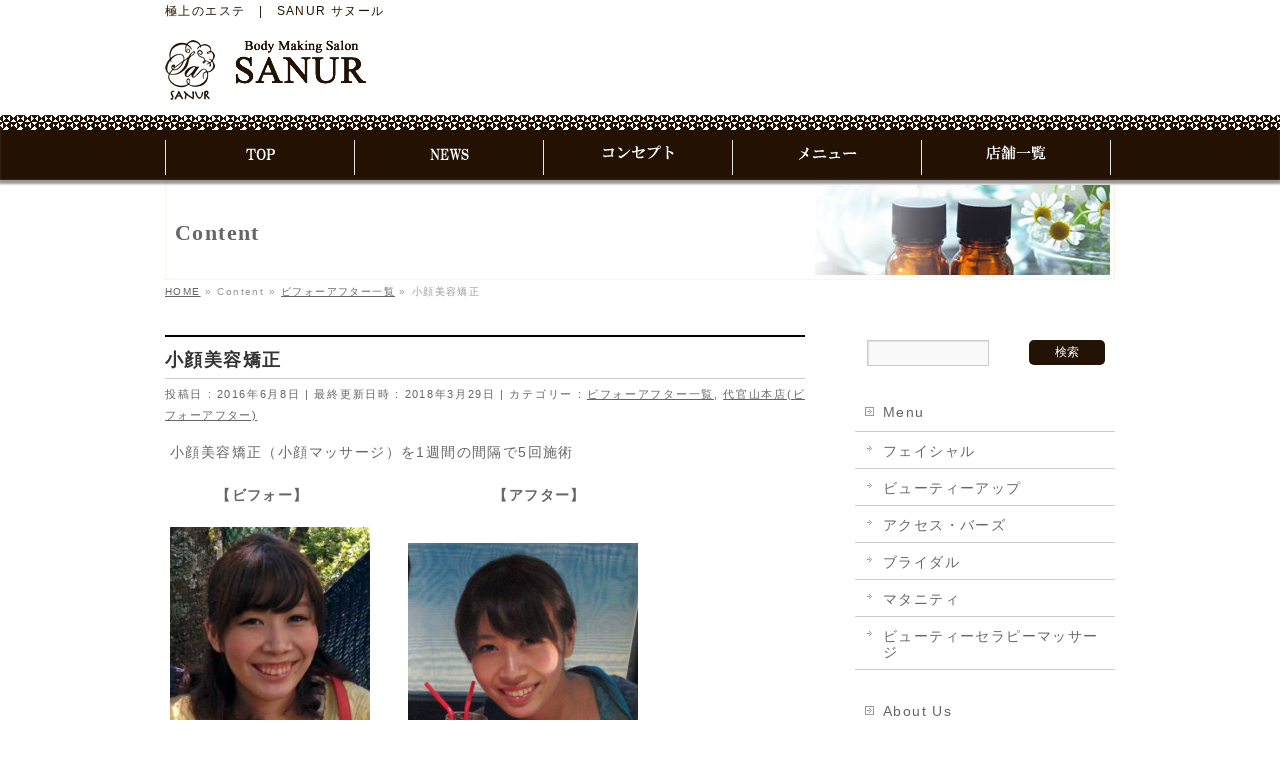

--- FILE ---
content_type: text/html; charset=UTF-8
request_url: https://sanur.jp/before_after/%E5%B0%8F%E9%A1%94%E7%BE%8E%E5%AE%B9%E7%9F%AF%E6%AD%A3-%E3%82%B9%E3%82%BF%E3%83%83%E3%83%95%EF%BC%89/
body_size: 16679
content:
<!DOCTYPE html>
<!--[if IE]>
<meta http-equiv="X-UA-Compatible" content="IE=Edge">
<![endif]-->
<html xmlns:fb="http://ogp.me/ns/fb#" dir="ltr" lang="ja"
	prefix="og: https://ogp.me/ns#" >
<head>
<meta charset="UTF-8" />

<link rel="start" href="https://sanur.jp" title="HOME" />

<!--[if lte IE 8]>
<link rel="stylesheet" type="text/css" media="all" href="https://sanur.jp/wp-content/themes/sanur-jp-child/style_oldie.css" />
<![endif]-->
<meta id="viewport" name="viewport" content="width=device-width, initial-scale=1">

		<!-- All in One SEO 4.3.7 - aioseo.com -->
		<title>小顔美容矯正 | 極上のエステ | SANUR サヌール</title>
		<meta name="description" content="小顔美容矯正（小顔マッサージ）を1週間の間隔で5回施術 【ビフォー】 【アフター】" />
		<meta name="robots" content="max-image-preview:large" />
		<link rel="canonical" href="https://sanur.jp/before_after/%e5%b0%8f%e9%a1%94%e7%be%8e%e5%ae%b9%e7%9f%af%e6%ad%a3-%e3%82%b9%e3%82%bf%e3%83%83%e3%83%95%ef%bc%89/" />
		<meta name="generator" content="All in One SEO (AIOSEO) 4.3.7" />

		<!-- Google tag (gtag.js) -->
<script async src="https://www.googletagmanager.com/gtag/js?id=G-66Q8853HHE"></script>
<script>
  window.dataLayer = window.dataLayer || [];
  function gtag(){dataLayer.push(arguments);}
  gtag('js', new Date());

  gtag('config', 'G-66Q8853HHE');
</script>
		<meta property="og:locale" content="ja_JP" />
		<meta property="og:site_name" content="極上のエステ　|　SANUR サヌール | 極上のエステ　|　SANUR サヌール" />
		<meta property="og:type" content="article" />
		<meta property="og:title" content="小顔美容矯正 | 極上のエステ | SANUR サヌール" />
		<meta property="og:description" content="小顔美容矯正（小顔マッサージ）を1週間の間隔で5回施術 【ビフォー】 【アフター】" />
		<meta property="og:url" content="https://sanur.jp/before_after/%e5%b0%8f%e9%a1%94%e7%be%8e%e5%ae%b9%e7%9f%af%e6%ad%a3-%e3%82%b9%e3%82%bf%e3%83%83%e3%83%95%ef%bc%89/" />
		<meta property="article:published_time" content="2016-06-08T12:22:09+00:00" />
		<meta property="article:modified_time" content="2018-03-29T04:36:36+00:00" />
		<meta name="twitter:card" content="summary" />
		<meta name="twitter:title" content="小顔美容矯正 | 極上のエステ | SANUR サヌール" />
		<meta name="twitter:description" content="小顔美容矯正（小顔マッサージ）を1週間の間隔で5回施術 【ビフォー】 【アフター】" />
		<meta name="google" content="nositelinkssearchbox" />
		<script type="application/ld+json" class="aioseo-schema">
			{"@context":"https:\/\/schema.org","@graph":[{"@type":"Article","@id":"https:\/\/sanur.jp\/before_after\/%e5%b0%8f%e9%a1%94%e7%be%8e%e5%ae%b9%e7%9f%af%e6%ad%a3-%e3%82%b9%e3%82%bf%e3%83%83%e3%83%95%ef%bc%89\/#article","name":"\u5c0f\u9854\u7f8e\u5bb9\u77ef\u6b63 | \u6975\u4e0a\u306e\u30a8\u30b9\u30c6 | SANUR \u30b5\u30cc\u30fc\u30eb","headline":"\u5c0f\u9854\u7f8e\u5bb9\u77ef\u6b63","author":{"@id":"https:\/\/sanur.jp\/author\/shop-sanur\/#author"},"publisher":{"@id":"https:\/\/sanur.jp\/#organization"},"image":{"@type":"ImageObject","url":"https:\/\/sanur.jp\/wp-content\/uploads\/icon_minamikoshigaya.png","width":100,"height":100},"datePublished":"2016-06-08T12:22:09+09:00","dateModified":"2018-03-29T04:36:36+09:00","inLanguage":"ja","mainEntityOfPage":{"@id":"https:\/\/sanur.jp\/before_after\/%e5%b0%8f%e9%a1%94%e7%be%8e%e5%ae%b9%e7%9f%af%e6%ad%a3-%e3%82%b9%e3%82%bf%e3%83%83%e3%83%95%ef%bc%89\/#webpage"},"isPartOf":{"@id":"https:\/\/sanur.jp\/before_after\/%e5%b0%8f%e9%a1%94%e7%be%8e%e5%ae%b9%e7%9f%af%e6%ad%a3-%e3%82%b9%e3%82%bf%e3%83%83%e3%83%95%ef%bc%89\/#webpage"},"articleSection":"\u30d3\u30d5\u30a9\u30fc\u30a2\u30d5\u30bf\u30fc\u4e00\u89a7, \u4ee3\u5b98\u5c71\u672c\u5e97(\u30d3\u30d5\u30a9\u30fc\u30a2\u30d5\u30bf\u30fc)"},{"@type":"BreadcrumbList","@id":"https:\/\/sanur.jp\/before_after\/%e5%b0%8f%e9%a1%94%e7%be%8e%e5%ae%b9%e7%9f%af%e6%ad%a3-%e3%82%b9%e3%82%bf%e3%83%83%e3%83%95%ef%bc%89\/#breadcrumblist","itemListElement":[{"@type":"ListItem","@id":"https:\/\/sanur.jp\/#listItem","position":1,"item":{"@type":"WebPage","@id":"https:\/\/sanur.jp\/","name":"\u30db\u30fc\u30e0","description":"SANUR\u3067\u884c\u3046\u65bd\u8853\u306fSANUR\u5275\u8a2d\u8005\u306eATSUKO\u304c\u3042\u3089\u3086\u308b\u30de\u30c3\u30b5\u30fc\u30b8\u3092\u7814\u7a76\u3057\u72ec\u81ea\u3067\u958b\u767a\u3057\u305fSANUR\u5f0f\u30e1\u30bd\u30c3\u30c9\u304c\u57fa\u6e96\u3068\u306a\u3063\u3066\u304a\u308a\u307e\u3059\u3002\u3057\u3063\u304b\u308a\u3068\u3057\u305f\u57fa\u790e\u3092\u69cb\u7bc9\u3057\u3001\u305d\u306e\u4e0a\u3067\u304a\u3072\u3068\u304a\u308a\u3072\u3068\u308a\u306e\u30ab\u30e9\u30c0\u306b\u5408\u308f\u305b\u30661mm\u306e\u3053\u3060\u308f\u308a\u3092\u3082\u3063\u3066\u3001\u4e01\u5be7\u306b\u65bd\u8853\u3092\u884c\u3063\u3066\u304a\u308a\u307e\u3059\u3002","url":"https:\/\/sanur.jp\/"},"nextItem":"https:\/\/sanur.jp\/category\/before_after\/#listItem"},{"@type":"ListItem","@id":"https:\/\/sanur.jp\/category\/before_after\/#listItem","position":2,"item":{"@type":"WebPage","@id":"https:\/\/sanur.jp\/category\/before_after\/","name":"\u30d3\u30d5\u30a9\u30fc\u30a2\u30d5\u30bf\u30fc\u4e00\u89a7","description":"\u5c0f\u9854\u7f8e\u5bb9\u77ef\u6b63\uff08\u5c0f\u9854\u30de\u30c3\u30b5\u30fc\u30b8\uff09\u30921\u9031\u9593\u306e\u9593\u9694\u30675\u56de\u65bd\u8853 \u3010\u30d3\u30d5\u30a9\u30fc\u3011 \u3010\u30a2\u30d5\u30bf\u30fc\u3011","url":"https:\/\/sanur.jp\/category\/before_after\/"},"nextItem":"https:\/\/sanur.jp\/before_after\/%e5%b0%8f%e9%a1%94%e7%be%8e%e5%ae%b9%e7%9f%af%e6%ad%a3-%e3%82%b9%e3%82%bf%e3%83%83%e3%83%95%ef%bc%89\/#listItem","previousItem":"https:\/\/sanur.jp\/#listItem"},{"@type":"ListItem","@id":"https:\/\/sanur.jp\/before_after\/%e5%b0%8f%e9%a1%94%e7%be%8e%e5%ae%b9%e7%9f%af%e6%ad%a3-%e3%82%b9%e3%82%bf%e3%83%83%e3%83%95%ef%bc%89\/#listItem","position":3,"item":{"@type":"WebPage","@id":"https:\/\/sanur.jp\/before_after\/%e5%b0%8f%e9%a1%94%e7%be%8e%e5%ae%b9%e7%9f%af%e6%ad%a3-%e3%82%b9%e3%82%bf%e3%83%83%e3%83%95%ef%bc%89\/","name":"\u5c0f\u9854\u7f8e\u5bb9\u77ef\u6b63","description":"\u5c0f\u9854\u7f8e\u5bb9\u77ef\u6b63\uff08\u5c0f\u9854\u30de\u30c3\u30b5\u30fc\u30b8\uff09\u30921\u9031\u9593\u306e\u9593\u9694\u30675\u56de\u65bd\u8853 \u3010\u30d3\u30d5\u30a9\u30fc\u3011 \u3010\u30a2\u30d5\u30bf\u30fc\u3011","url":"https:\/\/sanur.jp\/before_after\/%e5%b0%8f%e9%a1%94%e7%be%8e%e5%ae%b9%e7%9f%af%e6%ad%a3-%e3%82%b9%e3%82%bf%e3%83%83%e3%83%95%ef%bc%89\/"},"previousItem":"https:\/\/sanur.jp\/category\/before_after\/#listItem"}]},{"@type":"Organization","@id":"https:\/\/sanur.jp\/#organization","name":"\u6975\u4e0a\u306e\u30a8\u30b9\u30c6\u3000|\u3000SANUR \u30b5\u30cc\u30fc\u30eb","url":"https:\/\/sanur.jp\/"},{"@type":"Person","@id":"https:\/\/sanur.jp\/author\/shop-sanur\/#author","url":"https:\/\/sanur.jp\/author\/shop-sanur\/","name":"shop-sanur","image":{"@type":"ImageObject","@id":"https:\/\/sanur.jp\/before_after\/%e5%b0%8f%e9%a1%94%e7%be%8e%e5%ae%b9%e7%9f%af%e6%ad%a3-%e3%82%b9%e3%82%bf%e3%83%83%e3%83%95%ef%bc%89\/#authorImage","url":"http:\/\/sanur.jp\/wp-content\/uploads\/shop-sanur_avatar_1442367807.png","width":96,"height":96,"caption":"shop-sanur"}},{"@type":"WebPage","@id":"https:\/\/sanur.jp\/before_after\/%e5%b0%8f%e9%a1%94%e7%be%8e%e5%ae%b9%e7%9f%af%e6%ad%a3-%e3%82%b9%e3%82%bf%e3%83%83%e3%83%95%ef%bc%89\/#webpage","url":"https:\/\/sanur.jp\/before_after\/%e5%b0%8f%e9%a1%94%e7%be%8e%e5%ae%b9%e7%9f%af%e6%ad%a3-%e3%82%b9%e3%82%bf%e3%83%83%e3%83%95%ef%bc%89\/","name":"\u5c0f\u9854\u7f8e\u5bb9\u77ef\u6b63 | \u6975\u4e0a\u306e\u30a8\u30b9\u30c6 | SANUR \u30b5\u30cc\u30fc\u30eb","description":"\u5c0f\u9854\u7f8e\u5bb9\u77ef\u6b63\uff08\u5c0f\u9854\u30de\u30c3\u30b5\u30fc\u30b8\uff09\u30921\u9031\u9593\u306e\u9593\u9694\u30675\u56de\u65bd\u8853 \u3010\u30d3\u30d5\u30a9\u30fc\u3011 \u3010\u30a2\u30d5\u30bf\u30fc\u3011","inLanguage":"ja","isPartOf":{"@id":"https:\/\/sanur.jp\/#website"},"breadcrumb":{"@id":"https:\/\/sanur.jp\/before_after\/%e5%b0%8f%e9%a1%94%e7%be%8e%e5%ae%b9%e7%9f%af%e6%ad%a3-%e3%82%b9%e3%82%bf%e3%83%83%e3%83%95%ef%bc%89\/#breadcrumblist"},"author":{"@id":"https:\/\/sanur.jp\/author\/shop-sanur\/#author"},"creator":{"@id":"https:\/\/sanur.jp\/author\/shop-sanur\/#author"},"image":{"@type":"ImageObject","url":"https:\/\/sanur.jp\/wp-content\/uploads\/icon_minamikoshigaya.png","@id":"https:\/\/sanur.jp\/#mainImage","width":100,"height":100},"primaryImageOfPage":{"@id":"https:\/\/sanur.jp\/before_after\/%e5%b0%8f%e9%a1%94%e7%be%8e%e5%ae%b9%e7%9f%af%e6%ad%a3-%e3%82%b9%e3%82%bf%e3%83%83%e3%83%95%ef%bc%89\/#mainImage"},"datePublished":"2016-06-08T12:22:09+09:00","dateModified":"2018-03-29T04:36:36+09:00"},{"@type":"WebSite","@id":"https:\/\/sanur.jp\/#website","url":"https:\/\/sanur.jp\/","name":"\u6975\u4e0a\u306e\u30a8\u30b9\u30c6\u3000|\u3000SANUR \u30b5\u30cc\u30fc\u30eb","description":"\u6975\u4e0a\u306e\u30a8\u30b9\u30c6\u3000|\u3000SANUR \u30b5\u30cc\u30fc\u30eb","inLanguage":"ja","publisher":{"@id":"https:\/\/sanur.jp\/#organization"}}]}
		</script>
		<!-- All in One SEO -->

<link rel='dns-prefetch' href='//html5shiv.googlecode.com' />
<link rel='dns-prefetch' href='//maxcdn.bootstrapcdn.com' />
<link rel='dns-prefetch' href='//fonts.googleapis.com' />
<link rel="alternate" type="application/rss+xml" title="極上のエステ　|　SANUR サヌール &raquo; フィード" href="https://sanur.jp/feed/" />
<link rel="alternate" type="application/rss+xml" title="極上のエステ　|　SANUR サヌール &raquo; コメントフィード" href="https://sanur.jp/comments/feed/" />
<style type="text/css">.keyColorBG,.keyColorBGh:hover{background-color: #e90000;}.keyColorCl,.keyColorClh:hover{color: #e90000;}.keyColorBd,.keyColorBdh:hover{border-color: #e90000;}</style>
<script type="text/javascript">
window._wpemojiSettings = {"baseUrl":"https:\/\/s.w.org\/images\/core\/emoji\/14.0.0\/72x72\/","ext":".png","svgUrl":"https:\/\/s.w.org\/images\/core\/emoji\/14.0.0\/svg\/","svgExt":".svg","source":{"concatemoji":"https:\/\/sanur.jp\/wp-includes\/js\/wp-emoji-release.min.js?ver=ace46f0b6f7470a4fea4cb5131f81d0a"}};
/*! This file is auto-generated */
!function(e,a,t){var n,r,o,i=a.createElement("canvas"),p=i.getContext&&i.getContext("2d");function s(e,t){p.clearRect(0,0,i.width,i.height),p.fillText(e,0,0);e=i.toDataURL();return p.clearRect(0,0,i.width,i.height),p.fillText(t,0,0),e===i.toDataURL()}function c(e){var t=a.createElement("script");t.src=e,t.defer=t.type="text/javascript",a.getElementsByTagName("head")[0].appendChild(t)}for(o=Array("flag","emoji"),t.supports={everything:!0,everythingExceptFlag:!0},r=0;r<o.length;r++)t.supports[o[r]]=function(e){if(p&&p.fillText)switch(p.textBaseline="top",p.font="600 32px Arial",e){case"flag":return s("\ud83c\udff3\ufe0f\u200d\u26a7\ufe0f","\ud83c\udff3\ufe0f\u200b\u26a7\ufe0f")?!1:!s("\ud83c\uddfa\ud83c\uddf3","\ud83c\uddfa\u200b\ud83c\uddf3")&&!s("\ud83c\udff4\udb40\udc67\udb40\udc62\udb40\udc65\udb40\udc6e\udb40\udc67\udb40\udc7f","\ud83c\udff4\u200b\udb40\udc67\u200b\udb40\udc62\u200b\udb40\udc65\u200b\udb40\udc6e\u200b\udb40\udc67\u200b\udb40\udc7f");case"emoji":return!s("\ud83e\udef1\ud83c\udffb\u200d\ud83e\udef2\ud83c\udfff","\ud83e\udef1\ud83c\udffb\u200b\ud83e\udef2\ud83c\udfff")}return!1}(o[r]),t.supports.everything=t.supports.everything&&t.supports[o[r]],"flag"!==o[r]&&(t.supports.everythingExceptFlag=t.supports.everythingExceptFlag&&t.supports[o[r]]);t.supports.everythingExceptFlag=t.supports.everythingExceptFlag&&!t.supports.flag,t.DOMReady=!1,t.readyCallback=function(){t.DOMReady=!0},t.supports.everything||(n=function(){t.readyCallback()},a.addEventListener?(a.addEventListener("DOMContentLoaded",n,!1),e.addEventListener("load",n,!1)):(e.attachEvent("onload",n),a.attachEvent("onreadystatechange",function(){"complete"===a.readyState&&t.readyCallback()})),(e=t.source||{}).concatemoji?c(e.concatemoji):e.wpemoji&&e.twemoji&&(c(e.twemoji),c(e.wpemoji)))}(window,document,window._wpemojiSettings);
</script>
<style type="text/css">
img.wp-smiley,
img.emoji {
	display: inline !important;
	border: none !important;
	box-shadow: none !important;
	height: 1em !important;
	width: 1em !important;
	margin: 0 0.07em !important;
	vertical-align: -0.1em !important;
	background: none !important;
	padding: 0 !important;
}
</style>
	<link rel='stylesheet' id='wp-block-library-css' href='https://sanur.jp/wp-includes/css/dist/block-library/style.min.css?ver=ace46f0b6f7470a4fea4cb5131f81d0a' type='text/css' media='all' />
<link rel='stylesheet' id='classic-theme-styles-css' href='https://sanur.jp/wp-includes/css/classic-themes.min.css?ver=ace46f0b6f7470a4fea4cb5131f81d0a' type='text/css' media='all' />
<style id='global-styles-inline-css' type='text/css'>
body{--wp--preset--color--black: #000000;--wp--preset--color--cyan-bluish-gray: #abb8c3;--wp--preset--color--white: #ffffff;--wp--preset--color--pale-pink: #f78da7;--wp--preset--color--vivid-red: #cf2e2e;--wp--preset--color--luminous-vivid-orange: #ff6900;--wp--preset--color--luminous-vivid-amber: #fcb900;--wp--preset--color--light-green-cyan: #7bdcb5;--wp--preset--color--vivid-green-cyan: #00d084;--wp--preset--color--pale-cyan-blue: #8ed1fc;--wp--preset--color--vivid-cyan-blue: #0693e3;--wp--preset--color--vivid-purple: #9b51e0;--wp--preset--gradient--vivid-cyan-blue-to-vivid-purple: linear-gradient(135deg,rgba(6,147,227,1) 0%,rgb(155,81,224) 100%);--wp--preset--gradient--light-green-cyan-to-vivid-green-cyan: linear-gradient(135deg,rgb(122,220,180) 0%,rgb(0,208,130) 100%);--wp--preset--gradient--luminous-vivid-amber-to-luminous-vivid-orange: linear-gradient(135deg,rgba(252,185,0,1) 0%,rgba(255,105,0,1) 100%);--wp--preset--gradient--luminous-vivid-orange-to-vivid-red: linear-gradient(135deg,rgba(255,105,0,1) 0%,rgb(207,46,46) 100%);--wp--preset--gradient--very-light-gray-to-cyan-bluish-gray: linear-gradient(135deg,rgb(238,238,238) 0%,rgb(169,184,195) 100%);--wp--preset--gradient--cool-to-warm-spectrum: linear-gradient(135deg,rgb(74,234,220) 0%,rgb(151,120,209) 20%,rgb(207,42,186) 40%,rgb(238,44,130) 60%,rgb(251,105,98) 80%,rgb(254,248,76) 100%);--wp--preset--gradient--blush-light-purple: linear-gradient(135deg,rgb(255,206,236) 0%,rgb(152,150,240) 100%);--wp--preset--gradient--blush-bordeaux: linear-gradient(135deg,rgb(254,205,165) 0%,rgb(254,45,45) 50%,rgb(107,0,62) 100%);--wp--preset--gradient--luminous-dusk: linear-gradient(135deg,rgb(255,203,112) 0%,rgb(199,81,192) 50%,rgb(65,88,208) 100%);--wp--preset--gradient--pale-ocean: linear-gradient(135deg,rgb(255,245,203) 0%,rgb(182,227,212) 50%,rgb(51,167,181) 100%);--wp--preset--gradient--electric-grass: linear-gradient(135deg,rgb(202,248,128) 0%,rgb(113,206,126) 100%);--wp--preset--gradient--midnight: linear-gradient(135deg,rgb(2,3,129) 0%,rgb(40,116,252) 100%);--wp--preset--duotone--dark-grayscale: url('#wp-duotone-dark-grayscale');--wp--preset--duotone--grayscale: url('#wp-duotone-grayscale');--wp--preset--duotone--purple-yellow: url('#wp-duotone-purple-yellow');--wp--preset--duotone--blue-red: url('#wp-duotone-blue-red');--wp--preset--duotone--midnight: url('#wp-duotone-midnight');--wp--preset--duotone--magenta-yellow: url('#wp-duotone-magenta-yellow');--wp--preset--duotone--purple-green: url('#wp-duotone-purple-green');--wp--preset--duotone--blue-orange: url('#wp-duotone-blue-orange');--wp--preset--font-size--small: 13px;--wp--preset--font-size--medium: 20px;--wp--preset--font-size--large: 36px;--wp--preset--font-size--x-large: 42px;--wp--preset--spacing--20: 0.44rem;--wp--preset--spacing--30: 0.67rem;--wp--preset--spacing--40: 1rem;--wp--preset--spacing--50: 1.5rem;--wp--preset--spacing--60: 2.25rem;--wp--preset--spacing--70: 3.38rem;--wp--preset--spacing--80: 5.06rem;--wp--preset--shadow--natural: 6px 6px 9px rgba(0, 0, 0, 0.2);--wp--preset--shadow--deep: 12px 12px 50px rgba(0, 0, 0, 0.4);--wp--preset--shadow--sharp: 6px 6px 0px rgba(0, 0, 0, 0.2);--wp--preset--shadow--outlined: 6px 6px 0px -3px rgba(255, 255, 255, 1), 6px 6px rgba(0, 0, 0, 1);--wp--preset--shadow--crisp: 6px 6px 0px rgba(0, 0, 0, 1);}:where(.is-layout-flex){gap: 0.5em;}body .is-layout-flow > .alignleft{float: left;margin-inline-start: 0;margin-inline-end: 2em;}body .is-layout-flow > .alignright{float: right;margin-inline-start: 2em;margin-inline-end: 0;}body .is-layout-flow > .aligncenter{margin-left: auto !important;margin-right: auto !important;}body .is-layout-constrained > .alignleft{float: left;margin-inline-start: 0;margin-inline-end: 2em;}body .is-layout-constrained > .alignright{float: right;margin-inline-start: 2em;margin-inline-end: 0;}body .is-layout-constrained > .aligncenter{margin-left: auto !important;margin-right: auto !important;}body .is-layout-constrained > :where(:not(.alignleft):not(.alignright):not(.alignfull)){max-width: var(--wp--style--global--content-size);margin-left: auto !important;margin-right: auto !important;}body .is-layout-constrained > .alignwide{max-width: var(--wp--style--global--wide-size);}body .is-layout-flex{display: flex;}body .is-layout-flex{flex-wrap: wrap;align-items: center;}body .is-layout-flex > *{margin: 0;}:where(.wp-block-columns.is-layout-flex){gap: 2em;}.has-black-color{color: var(--wp--preset--color--black) !important;}.has-cyan-bluish-gray-color{color: var(--wp--preset--color--cyan-bluish-gray) !important;}.has-white-color{color: var(--wp--preset--color--white) !important;}.has-pale-pink-color{color: var(--wp--preset--color--pale-pink) !important;}.has-vivid-red-color{color: var(--wp--preset--color--vivid-red) !important;}.has-luminous-vivid-orange-color{color: var(--wp--preset--color--luminous-vivid-orange) !important;}.has-luminous-vivid-amber-color{color: var(--wp--preset--color--luminous-vivid-amber) !important;}.has-light-green-cyan-color{color: var(--wp--preset--color--light-green-cyan) !important;}.has-vivid-green-cyan-color{color: var(--wp--preset--color--vivid-green-cyan) !important;}.has-pale-cyan-blue-color{color: var(--wp--preset--color--pale-cyan-blue) !important;}.has-vivid-cyan-blue-color{color: var(--wp--preset--color--vivid-cyan-blue) !important;}.has-vivid-purple-color{color: var(--wp--preset--color--vivid-purple) !important;}.has-black-background-color{background-color: var(--wp--preset--color--black) !important;}.has-cyan-bluish-gray-background-color{background-color: var(--wp--preset--color--cyan-bluish-gray) !important;}.has-white-background-color{background-color: var(--wp--preset--color--white) !important;}.has-pale-pink-background-color{background-color: var(--wp--preset--color--pale-pink) !important;}.has-vivid-red-background-color{background-color: var(--wp--preset--color--vivid-red) !important;}.has-luminous-vivid-orange-background-color{background-color: var(--wp--preset--color--luminous-vivid-orange) !important;}.has-luminous-vivid-amber-background-color{background-color: var(--wp--preset--color--luminous-vivid-amber) !important;}.has-light-green-cyan-background-color{background-color: var(--wp--preset--color--light-green-cyan) !important;}.has-vivid-green-cyan-background-color{background-color: var(--wp--preset--color--vivid-green-cyan) !important;}.has-pale-cyan-blue-background-color{background-color: var(--wp--preset--color--pale-cyan-blue) !important;}.has-vivid-cyan-blue-background-color{background-color: var(--wp--preset--color--vivid-cyan-blue) !important;}.has-vivid-purple-background-color{background-color: var(--wp--preset--color--vivid-purple) !important;}.has-black-border-color{border-color: var(--wp--preset--color--black) !important;}.has-cyan-bluish-gray-border-color{border-color: var(--wp--preset--color--cyan-bluish-gray) !important;}.has-white-border-color{border-color: var(--wp--preset--color--white) !important;}.has-pale-pink-border-color{border-color: var(--wp--preset--color--pale-pink) !important;}.has-vivid-red-border-color{border-color: var(--wp--preset--color--vivid-red) !important;}.has-luminous-vivid-orange-border-color{border-color: var(--wp--preset--color--luminous-vivid-orange) !important;}.has-luminous-vivid-amber-border-color{border-color: var(--wp--preset--color--luminous-vivid-amber) !important;}.has-light-green-cyan-border-color{border-color: var(--wp--preset--color--light-green-cyan) !important;}.has-vivid-green-cyan-border-color{border-color: var(--wp--preset--color--vivid-green-cyan) !important;}.has-pale-cyan-blue-border-color{border-color: var(--wp--preset--color--pale-cyan-blue) !important;}.has-vivid-cyan-blue-border-color{border-color: var(--wp--preset--color--vivid-cyan-blue) !important;}.has-vivid-purple-border-color{border-color: var(--wp--preset--color--vivid-purple) !important;}.has-vivid-cyan-blue-to-vivid-purple-gradient-background{background: var(--wp--preset--gradient--vivid-cyan-blue-to-vivid-purple) !important;}.has-light-green-cyan-to-vivid-green-cyan-gradient-background{background: var(--wp--preset--gradient--light-green-cyan-to-vivid-green-cyan) !important;}.has-luminous-vivid-amber-to-luminous-vivid-orange-gradient-background{background: var(--wp--preset--gradient--luminous-vivid-amber-to-luminous-vivid-orange) !important;}.has-luminous-vivid-orange-to-vivid-red-gradient-background{background: var(--wp--preset--gradient--luminous-vivid-orange-to-vivid-red) !important;}.has-very-light-gray-to-cyan-bluish-gray-gradient-background{background: var(--wp--preset--gradient--very-light-gray-to-cyan-bluish-gray) !important;}.has-cool-to-warm-spectrum-gradient-background{background: var(--wp--preset--gradient--cool-to-warm-spectrum) !important;}.has-blush-light-purple-gradient-background{background: var(--wp--preset--gradient--blush-light-purple) !important;}.has-blush-bordeaux-gradient-background{background: var(--wp--preset--gradient--blush-bordeaux) !important;}.has-luminous-dusk-gradient-background{background: var(--wp--preset--gradient--luminous-dusk) !important;}.has-pale-ocean-gradient-background{background: var(--wp--preset--gradient--pale-ocean) !important;}.has-electric-grass-gradient-background{background: var(--wp--preset--gradient--electric-grass) !important;}.has-midnight-gradient-background{background: var(--wp--preset--gradient--midnight) !important;}.has-small-font-size{font-size: var(--wp--preset--font-size--small) !important;}.has-medium-font-size{font-size: var(--wp--preset--font-size--medium) !important;}.has-large-font-size{font-size: var(--wp--preset--font-size--large) !important;}.has-x-large-font-size{font-size: var(--wp--preset--font-size--x-large) !important;}
.wp-block-navigation a:where(:not(.wp-element-button)){color: inherit;}
:where(.wp-block-columns.is-layout-flex){gap: 2em;}
.wp-block-pullquote{font-size: 1.5em;line-height: 1.6;}
</style>
<link rel='stylesheet' id='contact-form-7-css' href='https://sanur.jp/wp-content/plugins/contact-form-7/includes/css/styles.css?ver=5.7.6' type='text/css' media='all' />
<link rel='stylesheet' id='contact-form-7-confirm-css' href='https://sanur.jp/wp-content/plugins/contact-form-7-add-confirm/includes/css/styles.css?ver=5.1' type='text/css' media='all' />
<link rel='stylesheet' id='wpdm-font-awesome-css' href='https://sanur.jp/wp-content/plugins/download-manager/assets/fontawesome/css/all.min.css?ver=ace46f0b6f7470a4fea4cb5131f81d0a' type='text/css' media='all' />
<link rel='stylesheet' id='wpdm-front-bootstrap-css' href='https://sanur.jp/wp-content/plugins/download-manager/assets/bootstrap/css/bootstrap.min.css?ver=ace46f0b6f7470a4fea4cb5131f81d0a' type='text/css' media='all' />
<link rel='stylesheet' id='wpdm-front-css' href='https://sanur.jp/wp-content/plugins/download-manager/assets/css/front.css?ver=ace46f0b6f7470a4fea4cb5131f81d0a' type='text/css' media='all' />
<link rel='stylesheet' id='whats-new-style-css' href='https://sanur.jp/wp-content/plugins/whats-new-genarator/whats-new.css?ver=2.0.2' type='text/css' media='all' />
<link rel='stylesheet' id='Biz_Vektor_common_style-css' href='https://sanur.jp/wp-content/themes/sanur-jp/css/bizvektor_common_min.css?ver=ace46f0b6f7470a4fea4cb5131f81d0a' type='text/css' media='all' />
<link rel='stylesheet' id='Biz_Vektor_Design_style-css' href='https://sanur.jp/wp-content/themes/sanur-jp/design_skins/plain/plain.css?ver=ace46f0b6f7470a4fea4cb5131f81d0a' type='text/css' media='all' />
<link rel='stylesheet' id='Biz_Vektor_plugin_sns_style-css' href='https://sanur.jp/wp-content/themes/sanur-jp/plugins/sns/style_bizvektor_sns.css?ver=ace46f0b6f7470a4fea4cb5131f81d0a' type='text/css' media='all' />
<link rel='stylesheet' id='Biz_Vektor_add_font_awesome-css' href='//maxcdn.bootstrapcdn.com/font-awesome/4.3.0/css/font-awesome.min.css?ver=ace46f0b6f7470a4fea4cb5131f81d0a' type='text/css' media='all' />
<link rel='stylesheet' id='Biz_Vektor_add_web_fonts-css' href='//fonts.googleapis.com/css?family=Droid+Sans%3A700%7CLato%3A900%7CAnton&#038;ver=ace46f0b6f7470a4fea4cb5131f81d0a' type='text/css' media='all' />
<link rel='stylesheet' id='jquery-ui-smoothness-css' href='https://sanur.jp/wp-content/plugins/contact-form-7/includes/js/jquery-ui/themes/smoothness/jquery-ui.min.css?ver=1.12.1' type='text/css' media='screen' />
<link rel='stylesheet' id='jquery.lightbox.min.css-css' href='https://sanur.jp/wp-content/plugins/wp-jquery-lightbox/styles/lightbox.min.css?ver=1.4.8.2' type='text/css' media='all' />
<script type='text/javascript' src='https://sanur.jp/wp-includes/js/jquery/jquery.min.js?ver=3.6.4' id='jquery-core-js'></script>
<script type='text/javascript' src='https://sanur.jp/wp-includes/js/jquery/jquery-migrate.min.js?ver=3.4.0' id='jquery-migrate-js'></script>
<script type='text/javascript' src='https://sanur.jp/wp-content/plugins/download-manager/assets/bootstrap/js/popper.min.js?ver=ace46f0b6f7470a4fea4cb5131f81d0a' id='wpdm-poper-js'></script>
<script type='text/javascript' src='https://sanur.jp/wp-content/plugins/download-manager/assets/bootstrap/js/bootstrap.min.js?ver=ace46f0b6f7470a4fea4cb5131f81d0a' id='wpdm-front-bootstrap-js'></script>
<script type='text/javascript' id='wpdm-frontjs-js-extra'>
/* <![CDATA[ */
var wpdm_url = {"home":"https:\/\/sanur.jp\/","site":"https:\/\/sanur.jp\/","ajax":"https:\/\/sanur.jp\/wp-admin\/admin-ajax.php"};
var wpdm_js = {"spinner":"<i class=\"fas fa-sun fa-spin\"><\/i>"};
/* ]]> */
</script>
<script type='text/javascript' src='https://sanur.jp/wp-content/plugins/download-manager/assets/js/front.js?ver=3.2.71' id='wpdm-frontjs-js'></script>
<script type='text/javascript' src='//html5shiv.googlecode.com/svn/trunk/html5.js' id='html5shiv-js'></script>
<link rel="https://api.w.org/" href="https://sanur.jp/wp-json/" /><link rel="alternate" type="application/json" href="https://sanur.jp/wp-json/wp/v2/posts/921" /><link rel='shortlink' href='https://sanur.jp/?p=921' />
<link rel="alternate" type="application/json+oembed" href="https://sanur.jp/wp-json/oembed/1.0/embed?url=https%3A%2F%2Fsanur.jp%2Fbefore_after%2F%25e5%25b0%258f%25e9%25a1%2594%25e7%25be%258e%25e5%25ae%25b9%25e7%259f%25af%25e6%25ad%25a3-%25e3%2582%25b9%25e3%2582%25bf%25e3%2583%2583%25e3%2583%2595%25ef%25bc%2589%2F" />
<link rel="alternate" type="text/xml+oembed" href="https://sanur.jp/wp-json/oembed/1.0/embed?url=https%3A%2F%2Fsanur.jp%2Fbefore_after%2F%25e5%25b0%258f%25e9%25a1%2594%25e7%25be%258e%25e5%25ae%25b9%25e7%259f%25af%25e6%25ad%25a3-%25e3%2582%25b9%25e3%2582%25bf%25e3%2583%2583%25e3%2583%2595%25ef%25bc%2589%2F&#038;format=xml" />
<link rel="Shortcut Icon" type="image/x-icon" href="//sanur.jp/wp-content/uploads/favico.png" />
<!-- [ BizVektor OGP ] -->
<meta property="og:site_name" content="極上のエステ　|　SANUR サヌール" />
<meta property="og:url" content="https://sanur.jp/before_after/%e5%b0%8f%e9%a1%94%e7%be%8e%e5%ae%b9%e7%9f%af%e6%ad%a3-%e3%82%b9%e3%82%bf%e3%83%83%e3%83%95%ef%bc%89/" />
<meta property="fb:app_id" content="" />
<meta property="og:type" content="article" />
<meta property="og:image" content="https://sanur.jp/wp-content/uploads/icon_minamikoshigaya.png" />
<meta property="og:title" content="小顔美容矯正 | 極上のエステ　|　SANUR サヌール" />
<meta property="og:description" content="小顔美容矯正（小顔マッサージ）を1週間の間隔で5回施術　　　【ビフォー】　　　　　　　　　　　　【アフター】        汐里先生のブログより↓↓↓↓↓↓↓↓こんばんは♪スタッフのしおりです。先日小顔マッサージリピーターのお客様がご来店くださいました(*^_^*)前回が初めてだったのですが、気に入っていただけてその場でご予約を頂きました。ありがとうございます(*^^*)なので今回は約1か月ぶり2回目です♪前回はフェイスライン、頬部分など、、全体的に老廃物やセルライトが溜まっ" />
<!-- [ /BizVektor OGP ] -->
<!--[if lte IE 8]>
<link rel="stylesheet" type="text/css" media="all" href="https://sanur.jp/wp-content/themes/sanur-jp/design_skins/plain/plain_oldie.css" />
<![endif]-->
<link rel="pingback" href="https://sanur.jp/xmlrpc.php" />

<!-- BEGIN: WP Social Bookmarking Light HEAD -->



<style type="text/css">
    .wp_social_bookmarking_light{
    border: 0 !important;
    padding: 10px 0 20px 0 !important;
    margin: 0 !important;
}
.wp_social_bookmarking_light div{
	float: left !important;
	border: 0 !important;
	padding: 0 !important;
	min-height: 30px !important;
	line-height: 18px !important;
	text-indent: 0 !important;
	margin-top: 0;
	margin-right: 5px !important;
	margin-bottom: 0;
	margin-left: 0;
}
@media only screen and (max-width:570px) {
.wp_social_bookmarking_light div{
	margin-left:10px !important;
}
}
.wp_social_bookmarking_light img{
    border: 0 !important;
    padding: 0;
    margin: 0;
    vertical-align: top !important;
}
.wp_social_bookmarking_light_clear{
    clear: both !important;
}
#fb-root{
    display: none;
}
.wsbl_facebook_like iframe{
    max-width: none !important;
}
wsbl_line{
	margin-left: 0px !important;
	padding-left: 0px !important;
	width: 88px !important;
}
.wsbl_hatena_button{
    width: 114px !important;
}
.wsbl_facebook_like{
    width: 106px !important;
}
/*Pocketボタンの幅調整*/
.wsbl_pocket {
 width: 95px;
}
/*Google+ボタンの幅調整*/
.wsbl_google_plus_one {
 width: 58px;
}
/*twitterボタンの幅調整*/
.wsbl_twitter {
 width: 89px !important;
}
.wsbl_hatena_button {
 width: 49px !important;
}


.fb_iframe_widget {
  width: auto !important;
  display: inline-block !important;
}

</style>
<!-- END: WP Social Bookmarking Light HEAD -->
<style type="text/css">
/*-------------------------------------------*/
/*	menu divide
/*-------------------------------------------*/
@media (min-width: 970px) {
#gMenu .menu > li { width:189px; text-align:center; }
#gMenu .menu > li.current_menu_item,
#gMenu .menu > li.current-menu-item,
#gMenu .menu > li.current-menu-ancestor,
#gMenu .menu > li.current_page_item,
#gMenu .menu > li.current_page_ancestor,
#gMenu .menu > li.current-page-ancestor { width:193px; }
}
</style>
<!--[if lte IE 8]>
<style type="text/css">
#gMenu .menu li { width:189px; text-align:center; }
#gMenu .menu li.current_page_item,
#gMenu .menu li.current_page_ancestor { width:193px; }
</style>
<![endif]-->
<style type="text/css">
/*-------------------------------------------*/
/*	font
/*-------------------------------------------*/
h1,h2,h3,h4,h4,h5,h6,#header #site-title,#pageTitBnr #pageTitInner #pageTit,#content .leadTxt,#sideTower .localHead {font-family: "ＭＳ Ｐ明朝","Hiragino Mincho Pro W6",serif; }
#pageTitBnr #pageTitInner #pageTit { font-weight:bold; }
#gMenu .menu li a strong {font-family: "ヒラギノ角ゴ Pro W3","Hiragino Kaku Gothic Pro","メイリオ",Meiryo,Osaka,"ＭＳ Ｐゴシック","MS PGothic",sans-serif; }
</style>
<link rel="stylesheet" href="https://sanur.jp/wp-content/themes/sanur-jp-child/style.css" type="text/css" media="all" />
<meta name="generator" content="WordPress Download Manager 3.2.71" />
                <style>
        /* WPDM Link Template Styles */        </style>
                <style>

            :root {
                --color-primary: #4a8eff;
                --color-primary-rgb: 74, 142, 255;
                --color-primary-hover: #5998ff;
                --color-primary-active: #3281ff;
                --color-secondary: #6c757d;
                --color-secondary-rgb: 108, 117, 125;
                --color-secondary-hover: #6c757d;
                --color-secondary-active: #6c757d;
                --color-success: #018e11;
                --color-success-rgb: 1, 142, 17;
                --color-success-hover: #0aad01;
                --color-success-active: #0c8c01;
                --color-info: #2CA8FF;
                --color-info-rgb: 44, 168, 255;
                --color-info-hover: #2CA8FF;
                --color-info-active: #2CA8FF;
                --color-warning: #FFB236;
                --color-warning-rgb: 255, 178, 54;
                --color-warning-hover: #FFB236;
                --color-warning-active: #FFB236;
                --color-danger: #ff5062;
                --color-danger-rgb: 255, 80, 98;
                --color-danger-hover: #ff5062;
                --color-danger-active: #ff5062;
                --color-green: #30b570;
                --color-blue: #0073ff;
                --color-purple: #8557D3;
                --color-red: #ff5062;
                --color-muted: rgba(69, 89, 122, 0.6);
                --wpdm-font: "Rubik", -apple-system, BlinkMacSystemFont, "Segoe UI", Roboto, Helvetica, Arial, sans-serif, "Apple Color Emoji", "Segoe UI Emoji", "Segoe UI Symbol";
            }

            .wpdm-download-link.btn.btn-primary {
                border-radius: 4px;
            }


        </style>
        </head>

<body class="post-template-default single single-post postid-921 single-format-standard two-column right-sidebar">

<div id="fb-root"></div>

<div id="wrap">

<!--[if lte IE 8]>
<div id="eradi_ie_box">
<div class="alert_title">ご利用の <span style="font-weight: bold;">Internet Exproler</span> は古すぎます。</div>
<p>あなたがご利用の Internet Explorer はすでにサポートが終了しているため、正しい表示・動作を保証しておりません。<br />
古い Internet Exproler はセキュリティーの観点からも、<a href="https://www.microsoft.com/ja-jp/windows/lifecycle/iesupport/" target="_blank" >新しいブラウザに移行する事が強く推奨されています。</a><br />
<a href="http://windows.microsoft.com/ja-jp/internet-explorer/" target="_blank" >最新のInternet Exproler</a> や <a href="https://www.microsoft.com/ja-jp/windows/microsoft-edge" target="_blank" >Edge</a> を利用するか、<a href="https://www.google.co.jp/chrome/browser/index.html" target="_blank">Chrome</a> や <a href="https://www.mozilla.org/ja/firefox/new/" target="_blank">Firefox</a> など、より早くて快適なブラウザをご利用ください。</p>
</div>
<![endif]-->

<!-- [ #headerTop ] -->
<div id="headerTop">
<div class="innerBox">
<div id="site-description">極上のエステ　|　SANUR サヌール</div>
</div>
</div><!-- [ /#headerTop ] -->

<!-- [ #header ] -->
<div id="header">
<div id="headerInner" class="innerBox">
<!-- [ #headLogo ] -->
<div id="site-title">
<a href="https://sanur.jp/" title="極上のエステ　|　SANUR サヌール" rel="home">
<img src="http://sanur.jp/wp-content/uploads/logo.png" alt="極上のエステ　|　SANUR サヌール" /></a>
</div>
<!-- [ /#headLogo ] -->

<!-- [ #headContact ] -->
<!-- [ /#headContact ] -->

</div>
<!-- #headerInner -->
</div>
<!-- [ /#header ] -->


<!-- [ #gMenu ] -->
<div id="gMenu" class="itemClose">
<div id="gMenuInner" class="innerBox">
<h3 class="assistive-text" onclick="showHide('gMenu');"><span>MENU</span></h3>
<div class="skip-link screen-reader-text">
	<a href="#content" title="メニューを飛ばす">メニューを飛ばす</a>
</div>
<div class="menu-%e3%83%a1%e3%82%a4%e3%83%b3%e3%83%a1%e3%83%8b%e3%83%a5%e3%83%bc-container"><ul id="menu-%e3%83%a1%e3%82%a4%e3%83%b3%e3%83%a1%e3%83%8b%e3%83%a5%e3%83%bc" class="menu"><li id="menu-item-1339" class="menu-item menu-item-type-post_type menu-item-object-page menu-item-home"><a title="TOP" href="https://sanur.jp/"><strong><img src="http://sanur.jp/wp-content/uploads/main_menu_top.png" /></strong></a></li>
<li id="menu-item-1343" class="menu-item menu-item-type-taxonomy menu-item-object-category"><a title="NEWS" href="https://sanur.jp/category/information/"><strong><img src="http://sanur.jp/wp-content/uploads/main_menu_news.png" /></strong></a></li>
<li id="menu-item-1340" class="menu-item menu-item-type-post_type menu-item-object-page"><a title="コンセプト" href="https://sanur.jp/concept/"><strong><img src="http://sanur.jp/wp-content/uploads/main_menu_concept.png" /></strong></a></li>
<li id="menu-item-1341" class="menu-item menu-item-type-post_type menu-item-object-page"><a title="メニュー" href="https://sanur.jp/menu/"><strong><img src="http://sanur.jp/wp-content/uploads/main_menu_menu.png" /></strong></a></li>
<li id="menu-item-1342" class="menu-item menu-item-type-post_type menu-item-object-page"><a title="店舗一覧" href="https://sanur.jp/sanurshop/"><strong><img src="http://sanur.jp/wp-content/uploads/main_menu_shoplist.png" /></strong></a></li>
</ul></div>
</div><!-- [ /#gMenuInner ] -->
</div>
<!-- [ /#gMenu ] -->


<div id="pageTitBnr">
<div class="innerBox">
<div id="pageTitInner">
<div id="pageTit">
Content</div>
</div><!-- [ /#pageTitInner ] -->
</div>
</div><!-- [ /#pageTitBnr ] -->
<!-- [ #panList ] -->
<div id="panList">
<div id="panListInner" class="innerBox">
<ul><li id="panHome"><a href="https://sanur.jp"><span>HOME</span></a> &raquo; </li><li itemscope itemtype="http://data-vocabulary.org/Breadcrumb"><span itemprop="title">Content</span> &raquo; </li><li itemscope itemtype="http://data-vocabulary.org/Breadcrumb"><a href="https://sanur.jp/category/before_after/" itemprop="url"><span itemprop="title">ビフォーアフター一覧</span></a> &raquo; </li><li><span>小顔美容矯正</span></li></ul></div>
</div>
<!-- [ /#panList ] -->

<div id="main">
<!-- [ #container ] -->
<div id="container" class="innerBox">
	<!-- [ #content ] -->
	<div id="content" class="content">

<!-- [ #post- ] -->
<div id="post-921" class="post-921 post type-post status-publish format-standard has-post-thumbnail hentry category-before_after category-ba_daikanyama">
		<h1 class="entryPostTitle entry-title">小顔美容矯正</h1>
	<div class="entry-meta">
<span class="published">投稿日 : 2016年6月8日</span>
<span class="updated entry-meta-items">最終更新日時 : 2018年3月29日</span>
<span class="vcard author entry-meta-items">投稿者 : <span class="fn">shop-sanur</span></span>
<span class="tags entry-meta-items">カテゴリー :  <a href="https://sanur.jp/category/before_after/" rel="tag">ビフォーアフター一覧</a>, <a href="https://sanur.jp/category/before_after/ba_daikanyama/" rel="tag">代官山本店(ビフォーアフター)</a></span>
</div>
<!-- .entry-meta -->	<div class="entry-content post-content">
		<p>小顔美容矯正（小顔マッサージ）を1週間の間隔で5回施術</p>
<p style="text-align: left;"><strong>　　　【ビフォー】　　　　　　　　　　　　【アフター】</strong></p>
<p style="text-align: left;"><a href="http://sanur.jp/wp-content/uploads/20150106173219_1-e1442492839102.jpg" rel="lightbox[921]"><img decoding="async" class="alignnone size-full wp-image-922" src="[data-uri]" data-src="http://sanur.jp/wp-content/uploads/20150106173219_1-e1442492839102.jpg" alt="小顔美容矯正ビフォー_SANUR南越谷店" width="200" height="222" /><noscript><img decoding="async" class="alignnone size-full wp-image-922" src="http://sanur.jp/wp-content/uploads/20150106173219_1-e1442492839102.jpg" alt="小顔美容矯正ビフォー_SANUR南越谷店" width="200" height="222" /></noscript></a>       <a href="http://sanur.jp/wp-content/uploads/20150106173220_2.jpg" rel="lightbox[921]"><img decoding="async" loading="lazy" class="alignnone size-full wp-image-923" src="[data-uri]" data-src="http://sanur.jp/wp-content/uploads/20150106173220_2.jpg" alt="小顔美容矯正_アフター_SANUR南越谷店" width="230" height="206" /><noscript><img decoding="async" loading="lazy" class="alignnone size-full wp-image-923" src="http://sanur.jp/wp-content/uploads/20150106173220_2.jpg" alt="小顔美容矯正_アフター_SANUR南越谷店" width="230" height="206" /></noscript></a></p>
<p style="text-align: left;"> </p>
<p style="text-align: left;"><strong><a href="http://ameblo.jp/tou-1007/entry-11960176747.html" target="_blank">汐里先生のブログより</a></strong></p>
<p style="text-align: left;">↓↓↓↓↓↓↓↓</p>
<p style="text-align: left;">こんばんは♪スタッフのしおりです。</p>
<p>先日小顔マッサージリピーターのお客様がご来店くださいました(*^_^*)</p>
<p>前回が初めてだったのですが、気に入っていただけてその場でご予約を頂きました。</p>
<p>ありがとうございます(*^^*)</p>
<p>なので今回は約1か月ぶり2回目です♪</p>
<p>前回はフェイスライン、頬部分など、、全体的に老廃物やセルライトが溜まっていたのですが、、、</p>
<p>今回はフェイスライン部分にはほとんど残っていませんでした☆</p>
<p>1か月前に比べて明らかにフェイスラインがシュッと！綺麗なラインが出ています。</p>
<p>続けて通ってくださると、効果が出やすくさらに持続しやすくなります。</p>
<p>よくお客様に</p>
<p>「どのくらいのペースで通えばいいですか？」</p>
<p>と質問をいただきますが、</p>
<p>基本的には月一回と考えてくださるとベストです☆</p>
<p>ですが、通いはじめや、かなり老廃物が溜まっている方は、最初はつめて通ってくださるとびっくりするくらい小顔を実感いただけると思います(*^^*)</p>
<p>ここからは私の実体験なのですが、</p>
<p>「どうしても今月末までに顔をすっきりさせたい！」</p>
<p>ということがあって（沖縄旅行のため♡♡）</p>
<p>二週間前から5日に一回ペースで、3回小顔マッサージを受けました( • ̀ω•́ )✧</p>
<p>そしたら何ということでしょう、、、</p>
<p>「あれ、私こんなに顔小さいの？こんな目ぱっちりだっけ？視界もなんだか広いような、、、」</p>
<p>「二十顎もない！フェイスラインが綺麗すぎて何回も鏡をみちゃうー！」</p>
<p>っていうくらい小さくなったんです！！</p>
<p>写真で見ていただくと分かりやすいと思うので、、、</p>
<p style="text-align: left;">一番上に写真アップしました！</p>
<p>明らかに違いますよね\(°Д° )/</p>
<p>ちなみにこの間小顔マッサージ以外にダイエットだとかはしていません。</p>
<p>あんちゃんに3回施術してもらっただけです～♡♡</p>
<p>おかげで沖縄旅行楽しめました！<br />写真も小顔なおかげでいつもより盛れました♡♡（笑）</p>
<p>と、こんな感じで短期集中で通う方法もございます(*^^*)</p>
<p>∀&lt;)ﾉ♡</p>
<p>イベント前やデートに向けて、、！<br />などなど</p>
<p>お客様にあった通い方を見つけてくださいね☆</p>
<div class='wp_social_bookmarking_light'>
            <div class="wsbl_line"><a href='http://line.me/R/msg/text/?%E5%B0%8F%E9%A1%94%E7%BE%8E%E5%AE%B9%E7%9F%AF%E6%AD%A3%0D%0Ahttps%3A%2F%2Fsanur.jp%2Fbefore_after%2F%25e5%25b0%258f%25e9%25a1%2594%25e7%25be%258e%25e5%25ae%25b9%25e7%259f%25af%25e6%25ad%25a3-%25e3%2582%25b9%25e3%2582%25bf%25e3%2583%2583%25e3%2583%2595%25ef%25bc%2589%2F' title='LINEで送る' rel=nofollow class='wp_social_bookmarking_light_a' ><img src="[data-uri]" data-src="https://sanur.jp/wp-content/plugins/wp-social-bookmarking-light/public/images/line88x20.png" alt='LINEで送る' title='LINEで送る' width='88' height='20' class='wp_social_bookmarking_light_img' /><noscript><img src="https://sanur.jp/wp-content/plugins/wp-social-bookmarking-light/public/images/line88x20.png" alt='LINEで送る' title='LINEで送る' width='88' height='20' class='wp_social_bookmarking_light_img' /></noscript></a></div>
            <div class="wsbl_facebook_like"><iframe src="//www.facebook.com/plugins/like.php?href=https%3A%2F%2Fsanur.jp%2Fbefore_after%2F%25e5%25b0%258f%25e9%25a1%2594%25e7%25be%258e%25e5%25ae%25b9%25e7%259f%25af%25e6%25ad%25a3-%25e3%2582%25b9%25e3%2582%25bf%25e3%2583%2583%25e3%2583%2595%25ef%25bc%2589%2F&amp;layout=button_count&amp;show_faces=false&amp;width=105&amp;action=like&amp;share=false&amp;locale=ja_JP&amp;height=35" scrolling="no" frameborder="0" style="border:none; overflow:hidden; width:105px; height:35px;" allowTransparency="true"></iframe></div>
            <div class="wsbl_twitter"><a href="https://twitter.com/share" class="twitter-share-button" data-url="https://sanur.jp/before_after/%e5%b0%8f%e9%a1%94%e7%be%8e%e5%ae%b9%e7%9f%af%e6%ad%a3-%e3%82%b9%e3%82%bf%e3%83%83%e3%83%95%ef%bc%89/" data-text="小顔美容矯正" data-lang="ja">Tweet</a></div>
            <div class="wsbl_hatena_button"><a href="//b.hatena.ne.jp/entry/https://sanur.jp/before_after/%e5%b0%8f%e9%a1%94%e7%be%8e%e5%ae%b9%e7%9f%af%e6%ad%a3-%e3%82%b9%e3%82%bf%e3%83%83%e3%83%95%ef%bc%89/" class="hatena-bookmark-button" data-hatena-bookmark-title="小顔美容矯正" data-hatena-bookmark-layout="standard" title="このエントリーをはてなブックマークに追加"> <img src="[data-uri]" data-src="//b.hatena.ne.jp/images/entry-button/button-only@2x.png" alt="このエントリーをはてなブックマークに追加" width="20" height="20" style="border: none;" /><noscript><img src="//b.hatena.ne.jp/images/entry-button/button-only@2x.png" alt="このエントリーをはてなブックマークに追加" width="20" height="20" style="border: none;" /></noscript></a><script type="text/javascript" src="//b.hatena.ne.jp/js/bookmark_button.js" charset="utf-8" async="async"></script></div>
            <div class="wsbl_google_plus_one"><g:plusone size="medium" annotation="bubble" href="https://sanur.jp/before_after/%e5%b0%8f%e9%a1%94%e7%be%8e%e5%ae%b9%e7%9f%af%e6%ad%a3-%e3%82%b9%e3%82%bf%e3%83%83%e3%83%95%ef%bc%89/" ></g:plusone></div>
    </div>
<br class='wp_social_bookmarking_light_clear' />
		
		<div class="entry-utility">
					</div>
		<!-- .entry-utility -->
	</div><!-- .entry-content -->



<div id="nav-below" class="navigation">
	<div class="nav-previous"><a href="https://sanur.jp/all_staff_blog/blog_ooyamaten/%e2%97%af%e3%80%82%e7%be%8e%e9%bb%92%e3%83%91%e3%83%83%e3%82%af%e4%bd%93%e9%a8%93%e4%bc%9a%e3%80%82%e2%97%af/" rel="prev"><span class="meta-nav">&larr;</span> ◯。美黒パック体験会。◯</a></div>
	<div class="nav-next"><a href="https://sanur.jp/information/%e3%83%af%e3%83%bc%e3%82%af%e3%82%b7%e3%83%a7%e3%83%83%e3%83%97%e9%96%8b%e5%82%ac%e3%81%ae%e3%81%8a%e7%9f%a5%e3%82%89%e3%81%9b/" rel="next">ワークショップ開催のお知らせ <span class="meta-nav">&rarr;</span></a></div>
</div><!-- #nav-below -->
</div>
<!-- [ /#post- ] -->


<div id="comments">





</div><!-- #comments -->



</div>
<!-- [ /#content ] -->

<!-- [ #sideTower ] -->
<div id="sideTower" class="sideTower">
<div class="sideWidget widget widget_search" id="search-2"><form role="search" method="get" id="searchform" class="searchform" action="https://sanur.jp/">
				<div>
					<label class="screen-reader-text" for="s">検索:</label>
					<input type="text" value="" name="s" id="s" />
					<input type="submit" id="searchsubmit" value="検索" />
				</div>
			</form></div><div class="sideWidget widget widget_nav_menu" id="nav_menu-2"><div class="menu-%e3%83%a1%e3%83%8b%e3%83%a5%e3%83%bc-container"><ul id="menu-%e3%83%a1%e3%83%8b%e3%83%a5%e3%83%bc" class="menu"><li id="menu-item-245" class="menu-item menu-item-type-post_type menu-item-object-page menu-item-has-children menu-item-245"><a title="メニュー" href="https://sanur.jp/menu/">Menu</a>
<ul class="sub-menu">
	<li id="menu-item-249" class="menu-item menu-item-type-post_type menu-item-object-page menu-item-249"><a href="https://sanur.jp/menu/facial/">フェイシャル</a></li>
	<li id="menu-item-250" class="menu-item menu-item-type-post_type menu-item-object-page menu-item-250"><a href="https://sanur.jp/menu/beauty/">ビューティーアップ</a></li>
	<li id="menu-item-5872" class="menu-item menu-item-type-post_type menu-item-object-page menu-item-5872"><a href="https://sanur.jp/access_bars/">アクセス・バーズ</a></li>
	<li id="menu-item-251" class="menu-item menu-item-type-post_type menu-item-object-page menu-item-251"><a href="https://sanur.jp/menu/bridal/">ブライダル</a></li>
	<li id="menu-item-252" class="menu-item menu-item-type-post_type menu-item-object-page menu-item-252"><a href="https://sanur.jp/menu/maternity/">マタニティ</a></li>
	<li id="menu-item-5880" class="menu-item menu-item-type-post_type menu-item-object-page menu-item-5880"><a href="https://sanur.jp/body-care/memory/">ビューティーセラピーマッサージ</a></li>
</ul>
</li>
</ul></div></div><div class="sideWidget widget widget_nav_menu" id="nav_menu-3"><div class="menu-about-us-container"><ul id="menu-about-us" class="menu"><li id="menu-item-257" class="menu-item menu-item-type-post_type menu-item-object-page menu-item-has-children menu-item-257"><a title="会社概要" href="https://sanur.jp/company/">About Us</a>
<ul class="sub-menu">
	<li id="menu-item-254" class="menu-item menu-item-type-post_type menu-item-object-page menu-item-254"><a href="https://sanur.jp/sanurshop/">店舗一覧</a></li>
	<li id="menu-item-255" class="menu-item menu-item-type-post_type menu-item-object-page menu-item-255"><a href="https://sanur.jp/academy/">Body Design 養成アカデミー</a></li>
</ul>
</li>
</ul></div></div>	<div class="localSection sideWidget">
	<div class="localNaviBox">
	<h3 class="localHead">カテゴリー</h3>
	<ul class="localNavi">
		<li class="cat-item cat-item-1"><a href="https://sanur.jp/category/information/">NEWS一覧</a>
</li>
	<li class="cat-item cat-item-37"><a href="https://sanur.jp/category/voice/">お客様の声一覧</a>
<ul class='children'>
	<li class="cat-item cat-item-53"><a href="https://sanur.jp/category/voice/voice_daikanyama/">代官山本店(お客様の声)</a>
</li>
	<li class="cat-item cat-item-43"><a href="https://sanur.jp/category/voice/voice_yotsuya/">四谷店(お客様の声)</a>
</li>
	<li class="cat-item cat-item-38"><a href="https://sanur.jp/category/voice/voice_ooyamaten/">大山店(お客様の声)</a>
</li>
	<li class="cat-item cat-item-50"><a href="https://sanur.jp/category/voice/voice_nishi_shinjyuku/">新宿店(お客様の声)</a>
</li>
</ul>
</li>
	<li class="cat-item cat-item-19"><a href="https://sanur.jp/category/campaign/">キャンペーン情報</a>
</li>
	<li class="cat-item cat-item-17"><a href="https://sanur.jp/category/all_staff_blog/">スタッフブログ一覧</a>
<ul class='children'>
	<li class="cat-item cat-item-59"><a href="https://sanur.jp/category/all_staff_blog/blog_hawaii/">ハワイ店(ブログ)</a>
</li>
	<li class="cat-item cat-item-58"><a href="https://sanur.jp/category/all_staff_blog/blog_phnom_penh/">プノンペン店(ブログ)</a>
</li>
	<li class="cat-item cat-item-52"><a href="https://sanur.jp/category/all_staff_blog/blog_daikanyama/">代官山本店(ブログ)</a>
</li>
	<li class="cat-item cat-item-16"><a href="https://sanur.jp/category/all_staff_blog/blog_yotsuya/">四谷店(ブログ)</a>
</li>
	<li class="cat-item cat-item-11"><a href="https://sanur.jp/category/all_staff_blog/blog_ooyamaten/">大山店(ブログ)</a>
</li>
	<li class="cat-item cat-item-49"><a href="https://sanur.jp/category/all_staff_blog/blog_nishi_shinjyuku/">新宿店(ブログ)</a>
</li>
</ul>
</li>
	<li class="cat-item cat-item-20"><a href="https://sanur.jp/category/before_after/">ビフォーアフター一覧</a>
<ul class='children'>
	<li class="cat-item cat-item-54"><a href="https://sanur.jp/category/before_after/ba_daikanyama/">代官山本店(ビフォーアフター)</a>
</li>
</ul>
</li>
	<li class="cat-item cat-item-62"><a href="https://sanur.jp/category/media/">メディア掲載情報</a>
</li>
 
	</ul>
	</div>
	</div>
	<div class="sideWidget widget widget_text" id="text-6">			<div class="textwidget"><div class="side_img">
<a href="http://sanur.jp/ooyama-guide/" title="初めての方へ"><img decoding="async" src="http://sanur.jp/wp-content/uploads/beginner-banner.jpg" alt="初めての方へ" style="margin-bottom:10px;" /></a><a href="http://sanur.jp/category/voice/" title="お客様の声"><img decoding="async" src="http://sanur.jp/wp-content/uploads/voice-banner.jpg" alt="お客様の声" style="margin-bottom:10px;" /></a><a href="http://sanur.jp/ooyama-question/" title="よくある質問"><img decoding="async" src="http://sanur.jp/wp-content/uploads/faq-banner.jpg" alt="よくある質問" style="margin-bottom:10px;" /></a><a href="http://sanur.jp/category/before_after/" title="ビフォー　アフター"><img decoding="async" src="http://sanur.jp/wp-content/uploads/banner_before_after.jpg" alt="ビフォー　アフター" style="margin-bottom:10px;" /></a></div>
</div>
		</div><div class="sideWidget widget widget_text" id="text-5">			<div class="textwidget"><div class="side_img"><a href="http://sanur.jp/sanurshop/shop-daikanyama_honten/"><img decoding="async" src="http://sanur.jp/wp-content/uploads/shop_daikanyama.jpg" alt="大山店" /></a><a href="http://sanur.jp/sanurshop/shop-ooyama/"><img decoding="async" src="http://sanur.jp/wp-content/uploads/shop_oyama.jpg" alt="大山店" /></a><a href="http://sanur.jp/sanurshop/shop-yotsuya/"><img decoding="async" src="http://sanur.jp/wp-content/uploads/shop_yotsuya.jpg" alt="四谷店" /></a><a href="http://sanur.jp/sanurshop/shop-shinjyuku/"><img decoding="async" src="http://sanur.jp/wp-content/uploads/shop_nishi_shinjyuku.jpg" alt="新宿店" /></a><a href="http://sanur.jp/sanurshop/phnom_penh/"><img decoding="async" src="http://sanur.jp/wp-content/uploads/shop_phnom_penh.jpg" alt="プノンペン店" /></a><a href="http://sanur.jp/sanurshop/hawaii/"><img decoding="async" src="http://sanur.jp/wp-content/uploads/shop_hawaii_bu.jpg" alt="ハワイ店" /></a></div>
</div>
		</div></div>
<!-- [ /#sideTower ] -->
</div>
<!-- [ /#container ] -->

</div><!-- #main -->

<div id="back-top">
<a href="#wrap">
	<img id="pagetop" src="https://sanur.jp/wp-content/themes/sanur-jp/js/res-vektor/images/footer_pagetop.png" alt="PAGETOP" />
</a>
</div>

<!-- [ #footerSection ] -->
<div id="footerSection">

	<div id="pagetop">
	<div id="pagetopInner" class="innerBox">
	<a href="#wrap">PAGETOP</a>
	</div>
	</div>

	<div id="footMenu">
	<div id="footMenuInner" class="innerBox">
	<div class="menu-%e3%83%95%e3%83%83%e3%82%bf%e3%83%bc-container"><ul id="menu-%e3%83%95%e3%83%83%e3%82%bf%e3%83%bc" class="menu"><li id="menu-item-58" class="menu-item menu-item-type-post_type menu-item-object-page menu-item-home menu-item-58"><a href="https://sanur.jp/">TOP</a></li>
<li id="menu-item-59" class="menu-item menu-item-type-post_type menu-item-object-page menu-item-privacy-policy menu-item-59"><a rel="privacy-policy" href="https://sanur.jp/privacy-policy/">プライバシーポリシー</a></li>
<li id="menu-item-60" class="menu-item menu-item-type-post_type menu-item-object-page menu-item-60"><a href="https://sanur.jp/site-map/">サイトマップ</a></li>
</ul></div>	</div>
	</div>

	<!-- [ #footer ] -->
	<div id="footer">
	<!-- [ #footerInner ] -->
	<div id="footerInner" class="innerBox">
		<dl id="footerOutline">
		<dt><img src="http://sanur.jp/wp-content/uploads/under_logo.png" alt="SANUR" /></dt>
		<dd>
				</dd>
		</dl>
		<!-- [ #footerSiteMap ] -->
		<div id="footerSiteMap">
<div class="menu-%e3%83%95%e3%83%83%e3%82%bf%e3%83%bc%e3%83%a1%e3%82%a4%e3%83%b3-container"><ul id="menu-%e3%83%95%e3%83%83%e3%82%bf%e3%83%bc%e3%83%a1%e3%82%a4%e3%83%b3" class="menu"><li id="menu-item-140" class="menu-item menu-item-type-post_type menu-item-object-page menu-item-has-children menu-item-140"><a title="メニュー" href="https://sanur.jp/menu/">Menu</a>
<ul class="sub-menu">
	<li id="menu-item-1354" class="menu-item menu-item-type-post_type menu-item-object-page menu-item-1354"><a href="https://sanur.jp/body-care/">ボディ</a></li>
	<li id="menu-item-145" class="menu-item menu-item-type-post_type menu-item-object-page menu-item-145"><a href="https://sanur.jp/menu/facial/">フェイシャル</a></li>
	<li id="menu-item-143" class="menu-item menu-item-type-post_type menu-item-object-page menu-item-143"><a href="https://sanur.jp/menu/bridal/">ブライダル</a></li>
	<li id="menu-item-142" class="menu-item menu-item-type-post_type menu-item-object-page menu-item-142"><a href="https://sanur.jp/menu/maternity/">マタニティ</a></li>
	<li id="menu-item-144" class="menu-item menu-item-type-post_type menu-item-object-page menu-item-144"><a href="https://sanur.jp/menu/beauty/">ビューティーアップ</a></li>
	<li id="menu-item-1358" class="menu-item menu-item-type-post_type menu-item-object-page menu-item-1358"><a href="https://sanur.jp/campaign/">キャンペーン情報</a></li>
</ul>
</li>
<li id="menu-item-149" class="menu-item menu-item-type-custom menu-item-object-custom menu-item-has-children menu-item-149"><a title="About Us">About Us</a>
<ul class="sub-menu">
	<li id="menu-item-337" class="menu-item menu-item-type-post_type menu-item-object-page menu-item-337"><a href="https://sanur.jp/ooyama-guide/">初めての方へ</a></li>
	<li id="menu-item-1355" class="menu-item menu-item-type-post_type menu-item-object-page menu-item-1355"><a href="https://sanur.jp/concept/">コンセプト</a></li>
	<li id="menu-item-330" class="menu-item menu-item-type-post_type menu-item-object-page menu-item-330"><a href="https://sanur.jp/ooyama-question/">よくある質問</a></li>
	<li id="menu-item-713" class="menu-item menu-item-type-taxonomy menu-item-object-category current-post-ancestor current-menu-parent current-post-parent menu-item-713"><a href="https://sanur.jp/category/before_after/">ビフォーアフター一覧</a></li>
	<li id="menu-item-150" class="menu-item menu-item-type-post_type menu-item-object-page menu-item-150"><a href="https://sanur.jp/company/">会社概要</a></li>
	<li id="menu-item-151" class="menu-item menu-item-type-post_type menu-item-object-page menu-item-151"><a href="https://sanur.jp/academy/">Body Design 養成アカデミー</a></li>
	<li id="menu-item-1359" class="menu-item menu-item-type-post_type menu-item-object-page menu-item-1359"><a href="https://sanur.jp/recruit/">求人情報</a></li>
	<li id="menu-item-1360" class="menu-item menu-item-type-post_type menu-item-object-page menu-item-1360"><a href="https://sanur.jp/media/">メディア掲載情報</a></li>
</ul>
</li>
<li id="menu-item-168" class="menu-item menu-item-type-post_type menu-item-object-page menu-item-has-children menu-item-168"><a title="店舗紹介" href="https://sanur.jp/sanurshop/">Salon</a>
<ul class="sub-menu">
	<li id="menu-item-3169" class="menu-item menu-item-type-post_type menu-item-object-page menu-item-3169"><a href="https://sanur.jp/sanurshop/shop-daikanyama_honten/">代官山本店（閉店）</a></li>
	<li id="menu-item-170" class="menu-item menu-item-type-post_type menu-item-object-page menu-item-170"><a href="https://sanur.jp/sanurshop/shop-ooyama/">大山店</a></li>
	<li id="menu-item-1537" class="menu-item menu-item-type-post_type menu-item-object-page menu-item-1537"><a href="https://sanur.jp/sanurshop/shop-shinjyuku/">新宿店(商品販売）</a></li>
</ul>
</li>
<li id="menu-item-176" class="menu-item menu-item-type-custom menu-item-object-custom menu-item-has-children menu-item-176"><a title="Other">Other</a>
<ul class="sub-menu">
	<li id="menu-item-177" class="menu-item menu-item-type-custom menu-item-object-custom menu-item-177"><a href="http://ameblo.jp/kazunorikato">社長ブログ</a></li>
	<li id="menu-item-178" class="menu-item menu-item-type-custom menu-item-object-custom menu-item-178"><a href="http://www.kakugo.tv/banner/0339kk/index.html">覚悟の瞬間（社長出演）</a></li>
	<li id="menu-item-179" class="menu-item menu-item-type-custom menu-item-object-custom menu-item-179"><a href="http://www.ilbrille.info/">iL BRiLLE オンライン通販</a></li>
	<li id="menu-item-1356" class="menu-item menu-item-type-post_type menu-item-object-page menu-item-1356"><a href="https://sanur.jp/gift/">ギフト</a></li>
</ul>
</li>
</ul></div></div>
		<!-- [ /#footerSiteMap ] -->
	</div>
	<!-- [ /#footerInner ] -->
	</div>
	<!-- [ /#footer ] -->

	<!-- [ #siteBottom ] -->
	<div id="siteBottom">
	<div id="siteBottomInner" class="innerBox">
	<div id="copy">Copyright &copy;  <script type="text/javascript"> myDate = new Date() ;myYear = myDate.getFullYear ();document.write(myYear); </script> <a href="https://sanur.jp/" rel="home">SANUR</a> All Rights Reserved.</div>	</div>
	</div>
	<!-- [ /#siteBottom ] -->
</div>
<!-- [ /#footerSection ] -->
</div>
<!-- [ /#wrap ] -->
            <script>
                jQuery(function($){

                    
                });
            </script>
            <div id="fb-root"></div>
            
<!-- BEGIN: WP Social Bookmarking Light FOOTER -->
    <script>!function(d,s,id){var js,fjs=d.getElementsByTagName(s)[0],p=/^http:/.test(d.location)?'http':'https';if(!d.getElementById(id)){js=d.createElement(s);js.id=id;js.src=p+'://platform.twitter.com/widgets.js';fjs.parentNode.insertBefore(js,fjs);}}(document, 'script', 'twitter-wjs');</script>

    <script src="https://apis.google.com/js/platform.js" async defer>
        {lang: "ja"}
    </script>

<!-- END: WP Social Bookmarking Light FOOTER -->
<script type='text/javascript' id='vk-ltc-js-js-extra'>
/* <![CDATA[ */
var vkLtc = {"ajaxurl":"https:\/\/sanur.jp\/wp-admin\/admin-ajax.php"};
/* ]]> */
</script>
<script type='text/javascript' src='https://sanur.jp/wp-content/plugins/vk-link-target-controller/js/script.min.js?ver=1.7.2' id='vk-ltc-js-js'></script>
<script type='text/javascript' src='https://sanur.jp/wp-content/plugins/contact-form-7/includes/swv/js/index.js?ver=5.7.6' id='swv-js'></script>
<script type='text/javascript' id='contact-form-7-js-extra'>
/* <![CDATA[ */
var wpcf7 = {"api":{"root":"https:\/\/sanur.jp\/wp-json\/","namespace":"contact-form-7\/v1"}};
/* ]]> */
</script>
<script type='text/javascript' src='https://sanur.jp/wp-content/plugins/contact-form-7/includes/js/index.js?ver=5.7.6' id='contact-form-7-js'></script>
<script type='text/javascript' src='https://sanur.jp/wp-includes/js/jquery/jquery.form.min.js?ver=4.3.0' id='jquery-form-js'></script>
<script type='text/javascript' src='https://sanur.jp/wp-content/plugins/contact-form-7-add-confirm/includes/js/scripts.js?ver=5.1' id='contact-form-7-confirm-js'></script>
<script type='text/javascript' src='https://sanur.jp/wp-includes/js/dist/vendor/wp-polyfill-inert.min.js?ver=3.1.2' id='wp-polyfill-inert-js'></script>
<script type='text/javascript' src='https://sanur.jp/wp-includes/js/dist/vendor/regenerator-runtime.min.js?ver=0.13.11' id='regenerator-runtime-js'></script>
<script type='text/javascript' src='https://sanur.jp/wp-includes/js/dist/vendor/wp-polyfill.min.js?ver=3.15.0' id='wp-polyfill-js'></script>
<script type='text/javascript' src='https://sanur.jp/wp-includes/js/dist/hooks.min.js?ver=4169d3cf8e8d95a3d6d5' id='wp-hooks-js'></script>
<script type='text/javascript' src='https://sanur.jp/wp-includes/js/dist/i18n.min.js?ver=9e794f35a71bb98672ae' id='wp-i18n-js'></script>
<script type='text/javascript' id='wp-i18n-js-after'>
wp.i18n.setLocaleData( { 'text direction\u0004ltr': [ 'ltr' ] } );
</script>
<script type='text/javascript' src='https://sanur.jp/wp-content/plugins/unveil-lazy-load/js/jquery.optimum-lazy-load.min.js?ver=0.3.1' id='unveil-js'></script>
<script type='text/javascript' src='https://sanur.jp/wp-includes/js/comment-reply.min.js?ver=ace46f0b6f7470a4fea4cb5131f81d0a' id='comment-reply-js'></script>
<script type='text/javascript' id='q2w3_fixed_widget-js-extra'>
/* <![CDATA[ */
var q2w3_sidebar_options = [{"use_sticky_position":false,"margin_top":0,"margin_bottom":0,"stop_elements_selectors":"","screen_max_width":0,"screen_max_height":0,"widgets":[]}];
/* ]]> */
</script>
<script type='text/javascript' src='https://sanur.jp/wp-content/plugins/q2w3-fixed-widget/js/frontend.min.js?ver=6.2.3' id='q2w3_fixed_widget-js'></script>
<script type='text/javascript' src='https://sanur.jp/wp-includes/js/jquery/ui/core.min.js?ver=1.13.2' id='jquery-ui-core-js'></script>
<script type='text/javascript' src='https://sanur.jp/wp-includes/js/jquery/ui/datepicker.min.js?ver=1.13.2' id='jquery-ui-datepicker-js'></script>
<script type='text/javascript' id='jquery-ui-datepicker-js-after'>
jQuery(function(jQuery){jQuery.datepicker.setDefaults({"closeText":"\u9589\u3058\u308b","currentText":"\u4eca\u65e5","monthNames":["1\u6708","2\u6708","3\u6708","4\u6708","5\u6708","6\u6708","7\u6708","8\u6708","9\u6708","10\u6708","11\u6708","12\u6708"],"monthNamesShort":["1\u6708","2\u6708","3\u6708","4\u6708","5\u6708","6\u6708","7\u6708","8\u6708","9\u6708","10\u6708","11\u6708","12\u6708"],"nextText":"\u6b21","prevText":"\u524d","dayNames":["\u65e5\u66dc\u65e5","\u6708\u66dc\u65e5","\u706b\u66dc\u65e5","\u6c34\u66dc\u65e5","\u6728\u66dc\u65e5","\u91d1\u66dc\u65e5","\u571f\u66dc\u65e5"],"dayNamesShort":["\u65e5","\u6708","\u706b","\u6c34","\u6728","\u91d1","\u571f"],"dayNamesMin":["\u65e5","\u6708","\u706b","\u6c34","\u6728","\u91d1","\u571f"],"dateFormat":"yy\u5e74mm\u6708d\u65e5","firstDay":0,"isRTL":false});});
</script>
<script type='text/javascript' src='https://sanur.jp/wp-content/plugins/contact-form-7/includes/js/html5-fallback.js?ver=5.7.6' id='contact-form-7-html5-fallback-js'></script>
<script type='text/javascript' src='https://sanur.jp/wp-content/plugins/wp-jquery-lightbox/jquery.touchwipe.min.js?ver=1.4.8.2' id='wp-jquery-lightbox-swipe-js'></script>
<script type='text/javascript' id='wp-jquery-lightbox-js-extra'>
/* <![CDATA[ */
var JQLBSettings = {"showTitle":"1","showCaption":"1","showNumbers":"1","fitToScreen":"1","resizeSpeed":"400","showDownload":"0","navbarOnTop":"0","marginSize":"0","slideshowSpeed":"4000","prevLinkTitle":"\u524d\u306e\u753b\u50cf","nextLinkTitle":"\u6b21\u306e\u753b\u50cf","closeTitle":"\u30ae\u30e3\u30e9\u30ea\u30fc\u3092\u9589\u3058\u308b","image":"\u753b\u50cf ","of":"\u306e","download":"\u30c0\u30a6\u30f3\u30ed\u30fc\u30c9","pause":"(\u30b9\u30e9\u30a4\u30c9\u30b7\u30e7\u30fc\u3092\u505c\u6b62\u3059\u308b)","play":"(\u30b9\u30e9\u30a4\u30c9\u30b7\u30e7\u30fc\u3092\u518d\u751f\u3059\u308b)"};
/* ]]> */
</script>
<script type='text/javascript' src='https://sanur.jp/wp-content/plugins/wp-jquery-lightbox/jquery.lightbox.min.js?ver=1.4.8.2' id='wp-jquery-lightbox-js'></script>
<script type='text/javascript' id='biz-vektor-min-js-js-extra'>
/* <![CDATA[ */
var bv_sliderParams = {"slideshowSpeed":"5000","animation":"fade"};
/* ]]> */
</script>
<script type='text/javascript' src='https://sanur.jp/wp-content/themes/sanur-jp/js/biz-vektor-min.js?ver=ace46f0b6f7470a4fea4cb5131f81d0a' id='biz-vektor-min-js-js'></script>
</body>
</html>

--- FILE ---
content_type: text/html; charset=utf-8
request_url: https://accounts.google.com/o/oauth2/postmessageRelay?parent=https%3A%2F%2Fsanur.jp&jsh=m%3B%2F_%2Fscs%2Fabc-static%2F_%2Fjs%2Fk%3Dgapi.lb.en.2kN9-TZiXrM.O%2Fd%3D1%2Frs%3DAHpOoo_B4hu0FeWRuWHfxnZ3V0WubwN7Qw%2Fm%3D__features__
body_size: 163
content:
<!DOCTYPE html><html><head><title></title><meta http-equiv="content-type" content="text/html; charset=utf-8"><meta http-equiv="X-UA-Compatible" content="IE=edge"><meta name="viewport" content="width=device-width, initial-scale=1, minimum-scale=1, maximum-scale=1, user-scalable=0"><script src='https://ssl.gstatic.com/accounts/o/2580342461-postmessagerelay.js' nonce="BfO1uWbjJKBmPhkx9LfrKw"></script></head><body><script type="text/javascript" src="https://apis.google.com/js/rpc:shindig_random.js?onload=init" nonce="BfO1uWbjJKBmPhkx9LfrKw"></script></body></html>